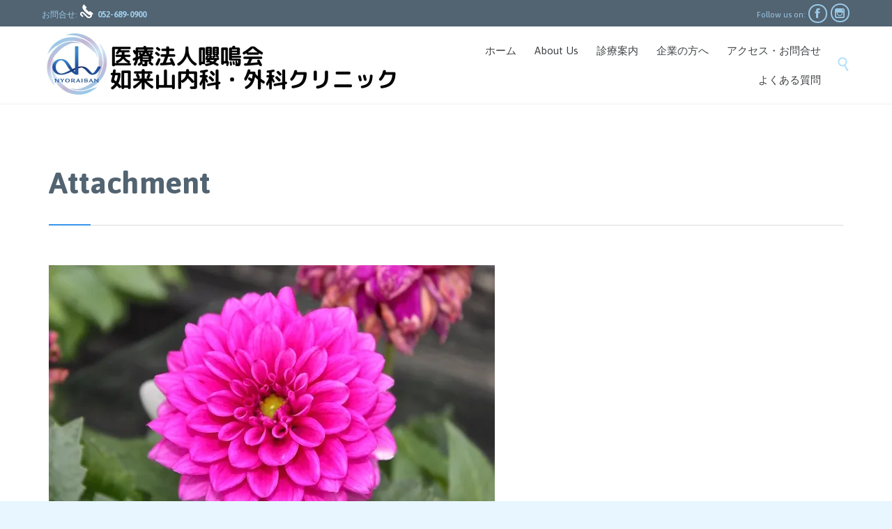

--- FILE ---
content_type: text/html; charset=UTF-8
request_url: https://nyoraisan.com/img_2965/
body_size: 16921
content:
<!DOCTYPE html><html dir="ltr" lang="ja" prefix="og: https://ogp.me/ns#" class="no-ie no-js"><head><meta charset="UTF-8" /><meta http-equiv="X-UA-Compatible" content="IE=edge" /><meta name="viewport" content="width=device-width, initial-scale=1"><link rel="pingback" href="https://nyoraisan.com/xmlrpc.php" /><link media="all" href="https://nyoraisan.com/wp-content/cache/autoptimize/css/autoptimize_d9fcdb9c0a44fb698de0787e2550c466.css" rel="stylesheet"><link media="(min-width: 601px)" href="https://nyoraisan.com/wp-content/cache/autoptimize/css/autoptimize_e5a105716d544b2bc62c386481c2f3c5.css" rel="stylesheet"><link media="(max-width: 600px)" href="https://nyoraisan.com/wp-content/cache/autoptimize/css/autoptimize_7ac593434cfd3753c3ef6317cff1fb97.css" rel="stylesheet"><title>IMG_2965 | 如来山内科外科クリニック</title><meta name="robots" content="max-image-preview:large" /><meta name="author" content="更新担当者"/><link rel="canonical" href="https://nyoraisan.com/img_2965/" /><meta name="generator" content="All in One SEO (AIOSEO) 4.9.2" /><meta property="og:locale" content="ja_JP" /><meta property="og:site_name" content="如来山内科外科クリニック | 東海市のかかりつけ医" /><meta property="og:type" content="article" /><meta property="og:title" content="IMG_2965 | 如来山内科外科クリニック" /><meta property="og:url" content="https://nyoraisan.com/img_2965/" /><meta property="article:published_time" content="2015-04-26T23:45:33+00:00" /><meta property="article:modified_time" content="2015-04-26T23:45:33+00:00" /><meta name="twitter:card" content="summary" /><meta name="twitter:title" content="IMG_2965 | 如来山内科外科クリニック" /> <script type="application/ld+json" class="aioseo-schema">{"@context":"https:\/\/schema.org","@graph":[{"@type":"BreadcrumbList","@id":"https:\/\/nyoraisan.com\/img_2965\/#breadcrumblist","itemListElement":[{"@type":"ListItem","@id":"https:\/\/nyoraisan.com#listItem","position":1,"name":"\u30db\u30fc\u30e0","item":"https:\/\/nyoraisan.com","nextItem":{"@type":"ListItem","@id":"https:\/\/nyoraisan.com\/img_2965\/#listItem","name":"IMG_2965"}},{"@type":"ListItem","@id":"https:\/\/nyoraisan.com\/img_2965\/#listItem","position":2,"name":"IMG_2965","previousItem":{"@type":"ListItem","@id":"https:\/\/nyoraisan.com#listItem","name":"\u30db\u30fc\u30e0"}}]},{"@type":"ItemPage","@id":"https:\/\/nyoraisan.com\/img_2965\/#itempage","url":"https:\/\/nyoraisan.com\/img_2965\/","name":"IMG_2965 | \u5982\u6765\u5c71\u5185\u79d1\u5916\u79d1\u30af\u30ea\u30cb\u30c3\u30af","inLanguage":"ja","isPartOf":{"@id":"https:\/\/nyoraisan.com\/#website"},"breadcrumb":{"@id":"https:\/\/nyoraisan.com\/img_2965\/#breadcrumblist"},"author":{"@id":"https:\/\/nyoraisan.com\/author\/nyoraisan4423\/#author"},"creator":{"@id":"https:\/\/nyoraisan.com\/author\/nyoraisan4423\/#author"},"datePublished":"2015-04-27T08:45:33+09:00","dateModified":"2015-04-27T08:45:33+09:00"},{"@type":"Organization","@id":"https:\/\/nyoraisan.com\/#organization","name":"\u5982\u6765\u5c71\u5185\u79d1\u5916\u79d1\u30af\u30ea\u30cb\u30c3\u30af","description":"\u6771\u6d77\u5e02\u306e\u304b\u304b\u308a\u3064\u3051\u533b","url":"https:\/\/nyoraisan.com\/"},{"@type":"Person","@id":"https:\/\/nyoraisan.com\/author\/nyoraisan4423\/#author","url":"https:\/\/nyoraisan.com\/author\/nyoraisan4423\/","name":"\u66f4\u65b0\u62c5\u5f53\u8005","image":{"@type":"ImageObject","@id":"https:\/\/nyoraisan.com\/img_2965\/#authorImage","url":"https:\/\/secure.gravatar.com\/avatar\/574fb008dea9ad170a6dc3649c17b1fa7106d75a8d592ec92f6a0c0dc3e1efbb?s=96&d=mm&r=g","width":96,"height":96,"caption":"\u66f4\u65b0\u62c5\u5f53\u8005"}},{"@type":"WebSite","@id":"https:\/\/nyoraisan.com\/#website","url":"https:\/\/nyoraisan.com\/","name":"\u5982\u6765\u5c71\u5185\u79d1\u5916\u79d1\u30af\u30ea\u30cb\u30c3\u30af","description":"\u6771\u6d77\u5e02\u306e\u304b\u304b\u308a\u3064\u3051\u533b","inLanguage":"ja","publisher":{"@id":"https:\/\/nyoraisan.com\/#organization"}}]}</script>  <script>var ajaxurl = "https://nyoraisan.com/wp-admin/admin-ajax.php";</script> <link rel='dns-prefetch' href='//webfonts.xserver.jp' /><link rel='dns-prefetch' href='//stats.wp.com' /><link rel='dns-prefetch' href='//fonts.googleapis.com' /><link rel='dns-prefetch' href='//v0.wordpress.com' /><link rel='dns-prefetch' href='//widgets.wp.com' /><link rel='dns-prefetch' href='//s0.wp.com' /><link rel='dns-prefetch' href='//0.gravatar.com' /><link rel='dns-prefetch' href='//1.gravatar.com' /><link rel='dns-prefetch' href='//2.gravatar.com' /><link rel='preconnect' href='//i0.wp.com' /><link rel="alternate" type="application/rss+xml" title="如来山内科外科クリニック &raquo; フィード" href="https://nyoraisan.com/feed/" /><link rel="alternate" type="application/rss+xml" title="如来山内科外科クリニック &raquo; コメントフィード" href="https://nyoraisan.com/comments/feed/" /><link rel="alternate" type="application/rss+xml" title="如来山内科外科クリニック &raquo; IMG_2965 のコメントのフィード" href="https://nyoraisan.com/feed/?attachment_id=995" /> <script type="text/javascript">window._wpemojiSettings = {"baseUrl":"https:\/\/s.w.org\/images\/core\/emoji\/16.0.1\/72x72\/","ext":".png","svgUrl":"https:\/\/s.w.org\/images\/core\/emoji\/16.0.1\/svg\/","svgExt":".svg","source":{"concatemoji":"https:\/\/nyoraisan.com\/wp-includes\/js\/wp-emoji-release.min.js?ver=6.8.3"}};
/*! This file is auto-generated */
!function(s,n){var o,i,e;function c(e){try{var t={supportTests:e,timestamp:(new Date).valueOf()};sessionStorage.setItem(o,JSON.stringify(t))}catch(e){}}function p(e,t,n){e.clearRect(0,0,e.canvas.width,e.canvas.height),e.fillText(t,0,0);var t=new Uint32Array(e.getImageData(0,0,e.canvas.width,e.canvas.height).data),a=(e.clearRect(0,0,e.canvas.width,e.canvas.height),e.fillText(n,0,0),new Uint32Array(e.getImageData(0,0,e.canvas.width,e.canvas.height).data));return t.every(function(e,t){return e===a[t]})}function u(e,t){e.clearRect(0,0,e.canvas.width,e.canvas.height),e.fillText(t,0,0);for(var n=e.getImageData(16,16,1,1),a=0;a<n.data.length;a++)if(0!==n.data[a])return!1;return!0}function f(e,t,n,a){switch(t){case"flag":return n(e,"\ud83c\udff3\ufe0f\u200d\u26a7\ufe0f","\ud83c\udff3\ufe0f\u200b\u26a7\ufe0f")?!1:!n(e,"\ud83c\udde8\ud83c\uddf6","\ud83c\udde8\u200b\ud83c\uddf6")&&!n(e,"\ud83c\udff4\udb40\udc67\udb40\udc62\udb40\udc65\udb40\udc6e\udb40\udc67\udb40\udc7f","\ud83c\udff4\u200b\udb40\udc67\u200b\udb40\udc62\u200b\udb40\udc65\u200b\udb40\udc6e\u200b\udb40\udc67\u200b\udb40\udc7f");case"emoji":return!a(e,"\ud83e\udedf")}return!1}function g(e,t,n,a){var r="undefined"!=typeof WorkerGlobalScope&&self instanceof WorkerGlobalScope?new OffscreenCanvas(300,150):s.createElement("canvas"),o=r.getContext("2d",{willReadFrequently:!0}),i=(o.textBaseline="top",o.font="600 32px Arial",{});return e.forEach(function(e){i[e]=t(o,e,n,a)}),i}function t(e){var t=s.createElement("script");t.src=e,t.defer=!0,s.head.appendChild(t)}"undefined"!=typeof Promise&&(o="wpEmojiSettingsSupports",i=["flag","emoji"],n.supports={everything:!0,everythingExceptFlag:!0},e=new Promise(function(e){s.addEventListener("DOMContentLoaded",e,{once:!0})}),new Promise(function(t){var n=function(){try{var e=JSON.parse(sessionStorage.getItem(o));if("object"==typeof e&&"number"==typeof e.timestamp&&(new Date).valueOf()<e.timestamp+604800&&"object"==typeof e.supportTests)return e.supportTests}catch(e){}return null}();if(!n){if("undefined"!=typeof Worker&&"undefined"!=typeof OffscreenCanvas&&"undefined"!=typeof URL&&URL.createObjectURL&&"undefined"!=typeof Blob)try{var e="postMessage("+g.toString()+"("+[JSON.stringify(i),f.toString(),p.toString(),u.toString()].join(",")+"));",a=new Blob([e],{type:"text/javascript"}),r=new Worker(URL.createObjectURL(a),{name:"wpTestEmojiSupports"});return void(r.onmessage=function(e){c(n=e.data),r.terminate(),t(n)})}catch(e){}c(n=g(i,f,p,u))}t(n)}).then(function(e){for(var t in e)n.supports[t]=e[t],n.supports.everything=n.supports.everything&&n.supports[t],"flag"!==t&&(n.supports.everythingExceptFlag=n.supports.everythingExceptFlag&&n.supports[t]);n.supports.everythingExceptFlag=n.supports.everythingExceptFlag&&!n.supports.flag,n.DOMReady=!1,n.readyCallback=function(){n.DOMReady=!0}}).then(function(){return e}).then(function(){var e;n.supports.everything||(n.readyCallback(),(e=n.source||{}).concatemoji?t(e.concatemoji):e.wpemoji&&e.twemoji&&(t(e.twemoji),t(e.wpemoji)))}))}((window,document),window._wpemojiSettings);</script> <link rel='stylesheet' id='dashicons-css' href='https://nyoraisan.com/wp-includes/css/dashicons.min.css?ver=6.8.3' type='text/css' media='all' /><link rel='stylesheet' id='wpv-gfonts-css' href='//fonts.googleapis.com/css?family=Asap%3Abold%2Cnormal%2C300&#038;subset=latin&#038;ver=6.8.3' type='text/css' media='all' /> <script type="text/javascript" src="https://nyoraisan.com/wp-includes/js/jquery/jquery.min.js?ver=3.7.1" id="jquery-core-js"></script> <script type="text/javascript" src="https://nyoraisan.com/wp-includes/js/jquery/jquery-migrate.min.js?ver=3.4.1" id="jquery-migrate-js"></script> <script type="text/javascript" src="//webfonts.xserver.jp/js/xserverv3.js?fadein=0&amp;ver=2.0.9" id="typesquare_std-js"></script> <script type="text/javascript" id="ays-pb-js-extra">var pbLocalizeObj = {"ajax":"https:\/\/nyoraisan.com\/wp-admin\/admin-ajax.php","seconds":"seconds","thisWillClose":"This will close in","icons":{"close_icon":"<svg class=\"ays_pb_material_close_icon\" xmlns=\"https:\/\/www.w3.org\/2000\/svg\" height=\"36px\" viewBox=\"0 0 24 24\" width=\"36px\" fill=\"#000000\" alt=\"Pop-up Close\"><path d=\"M0 0h24v24H0z\" fill=\"none\"\/><path d=\"M19 6.41L17.59 5 12 10.59 6.41 5 5 6.41 10.59 12 5 17.59 6.41 19 12 13.41 17.59 19 19 17.59 13.41 12z\"\/><\/svg>","close_circle_icon":"<svg class=\"ays_pb_material_close_circle_icon\" xmlns=\"https:\/\/www.w3.org\/2000\/svg\" height=\"24\" viewBox=\"0 0 24 24\" width=\"36\" alt=\"Pop-up Close\"><path d=\"M0 0h24v24H0z\" fill=\"none\"\/><path d=\"M12 2C6.47 2 2 6.47 2 12s4.47 10 10 10 10-4.47 10-10S17.53 2 12 2zm5 13.59L15.59 17 12 13.41 8.41 17 7 15.59 10.59 12 7 8.41 8.41 7 12 10.59 15.59 7 17 8.41 13.41 12 17 15.59z\"\/><\/svg>","volume_up_icon":"<svg class=\"ays_pb_fa_volume\" xmlns=\"https:\/\/www.w3.org\/2000\/svg\" height=\"24\" viewBox=\"0 0 24 24\" width=\"36\"><path d=\"M0 0h24v24H0z\" fill=\"none\"\/><path d=\"M3 9v6h4l5 5V4L7 9H3zm13.5 3c0-1.77-1.02-3.29-2.5-4.03v8.05c1.48-.73 2.5-2.25 2.5-4.02zM14 3.23v2.06c2.89.86 5 3.54 5 6.71s-2.11 5.85-5 6.71v2.06c4.01-.91 7-4.49 7-8.77s-2.99-7.86-7-8.77z\"\/><\/svg>","volume_mute_icon":"<svg xmlns=\"https:\/\/www.w3.org\/2000\/svg\" height=\"24\" viewBox=\"0 0 24 24\" width=\"24\"><path d=\"M0 0h24v24H0z\" fill=\"none\"\/><path d=\"M7 9v6h4l5 5V4l-5 5H7z\"\/><\/svg>"}};</script> <script type="text/javascript" src="https://nyoraisan.com/wp-content/plugins/ays-popup-box/public/js/ays-pb-public.js?ver=6.0.9" id="ays-pb-js"></script> <script type="text/javascript" id="to-top-js-extra">var to_top_options = {"scroll_offset":"100","icon_opacity":"50","style":"icon","icon_type":"dashicons-arrow-up-alt2","icon_color":"#ffffff","icon_bg_color":"#000000","icon_size":"32","border_radius":"5","image":"https:\/\/nyoraisan.com\/wp-content\/plugins\/to-top\/admin\/images\/default.png","image_width":"65","image_alt":"","location":"bottom-right","margin_x":"20","margin_y":"20","show_on_admin":"0","enable_autohide":"0","autohide_time":"2","enable_hide_small_device":"0","small_device_max_width":"640","reset":"0"};</script> <script async type="text/javascript" src="https://nyoraisan.com/wp-content/plugins/to-top/public/js/to-top-public.js?ver=2.5.5" id="to-top-js"></script> <script type="text/javascript" src="https://nyoraisan.com/wp-content/plugins/vamtam-love-it//includes/js/jquery.cookie.js?ver=6.8.3" id="jquery-cookie-js"></script> <script type="text/javascript" id="love-it-js-extra">var love_it_vars = {"ajaxurl":"https:\/\/nyoraisan.com\/wp-admin\/admin-ajax.php","nonce":"ce5bad6fbc","already_loved_message":"You have already loved this item.","error_message":"Sorry, there was a problem processing your request.","logged_in":""};</script> <script type="text/javascript" src="https://nyoraisan.com/wp-content/plugins/vamtam-love-it//includes/js/love-it.js?ver=6.8.3" id="love-it-js"></script> <link rel="https://api.w.org/" href="https://nyoraisan.com/wp-json/" /><link rel="alternate" title="JSON" type="application/json" href="https://nyoraisan.com/wp-json/wp/v2/media/995" /><link rel="EditURI" type="application/rsd+xml" title="RSD" href="https://nyoraisan.com/xmlrpc.php?rsd" /><meta name="generator" content="WordPress 6.8.3" /><link rel='shortlink' href='https://wp.me/a9scSw-g3' /><link rel="alternate" title="oEmbed (JSON)" type="application/json+oembed" href="https://nyoraisan.com/wp-json/oembed/1.0/embed?url=https%3A%2F%2Fnyoraisan.com%2Fimg_2965%2F" /><link rel="alternate" title="oEmbed (XML)" type="text/xml+oembed" href="https://nyoraisan.com/wp-json/oembed/1.0/embed?url=https%3A%2F%2Fnyoraisan.com%2Fimg_2965%2F&#038;format=xml" /><meta name="generator" content="Powered by Slider Revolution 6.7.38 - responsive, Mobile-Friendly Slider Plugin for WordPress with comfortable drag and drop interface." /><link rel="icon" href="https://i0.wp.com/nyoraisan.com/wp-content/uploads/2017/10/cropped-cropped-cropped-nyoraisan-1.png?fit=32%2C32&#038;ssl=1" sizes="32x32" /><link rel="icon" href="https://i0.wp.com/nyoraisan.com/wp-content/uploads/2017/10/cropped-cropped-cropped-nyoraisan-1.png?fit=192%2C192&#038;ssl=1" sizes="192x192" /><link rel="apple-touch-icon" href="https://i0.wp.com/nyoraisan.com/wp-content/uploads/2017/10/cropped-cropped-cropped-nyoraisan-1.png?fit=180%2C180&#038;ssl=1" /><meta name="msapplication-TileImage" content="https://i0.wp.com/nyoraisan.com/wp-content/uploads/2017/10/cropped-cropped-cropped-nyoraisan-1.png?fit=270%2C270&#038;ssl=1" /> <script data-jetpack-boost="ignore">function setREVStartSize(e){
			//window.requestAnimationFrame(function() {
				window.RSIW = window.RSIW===undefined ? window.innerWidth : window.RSIW;
				window.RSIH = window.RSIH===undefined ? window.innerHeight : window.RSIH;
				try {
					var pw = document.getElementById(e.c).parentNode.offsetWidth,
						newh;
					pw = pw===0 || isNaN(pw) || (e.l=="fullwidth" || e.layout=="fullwidth") ? window.RSIW : pw;
					e.tabw = e.tabw===undefined ? 0 : parseInt(e.tabw);
					e.thumbw = e.thumbw===undefined ? 0 : parseInt(e.thumbw);
					e.tabh = e.tabh===undefined ? 0 : parseInt(e.tabh);
					e.thumbh = e.thumbh===undefined ? 0 : parseInt(e.thumbh);
					e.tabhide = e.tabhide===undefined ? 0 : parseInt(e.tabhide);
					e.thumbhide = e.thumbhide===undefined ? 0 : parseInt(e.thumbhide);
					e.mh = e.mh===undefined || e.mh=="" || e.mh==="auto" ? 0 : parseInt(e.mh,0);
					if(e.layout==="fullscreen" || e.l==="fullscreen")
						newh = Math.max(e.mh,window.RSIH);
					else{
						e.gw = Array.isArray(e.gw) ? e.gw : [e.gw];
						for (var i in e.rl) if (e.gw[i]===undefined || e.gw[i]===0) e.gw[i] = e.gw[i-1];
						e.gh = e.el===undefined || e.el==="" || (Array.isArray(e.el) && e.el.length==0)? e.gh : e.el;
						e.gh = Array.isArray(e.gh) ? e.gh : [e.gh];
						for (var i in e.rl) if (e.gh[i]===undefined || e.gh[i]===0) e.gh[i] = e.gh[i-1];
											
						var nl = new Array(e.rl.length),
							ix = 0,
							sl;
						e.tabw = e.tabhide>=pw ? 0 : e.tabw;
						e.thumbw = e.thumbhide>=pw ? 0 : e.thumbw;
						e.tabh = e.tabhide>=pw ? 0 : e.tabh;
						e.thumbh = e.thumbhide>=pw ? 0 : e.thumbh;
						for (var i in e.rl) nl[i] = e.rl[i]<window.RSIW ? 0 : e.rl[i];
						sl = nl[0];
						for (var i in nl) if (sl>nl[i] && nl[i]>0) { sl = nl[i]; ix=i;}
						var m = pw>(e.gw[ix]+e.tabw+e.thumbw) ? 1 : (pw-(e.tabw+e.thumbw)) / (e.gw[ix]);
						newh =  (e.gh[ix] * m) + (e.tabh + e.thumbh);
					}
					var el = document.getElementById(e.c);
					if (el!==null && el) el.style.height = newh+"px";
					el = document.getElementById(e.c+"_wrapper");
					if (el!==null && el) {
						el.style.height = newh+"px";
						el.style.display = "block";
					}
				} catch(e){
					console.log("Failure at Presize of Slider:" + e)
				}
			//});
		  };</script> </head><body data-rsssl=1 class="attachment wp-singular attachment-template-default single single-attachment postid-995 attachmentid-995 attachment-jpeg wp-theme-health-center wp-child-theme-health-center-child layout-full full pagination-paged  wpv-not-scrolled has-page-header no-header-slider no-header-sidebars responsive-layout no-breadcrumbs no-slider-button-thumbnails sticky-header"> <span id="top"></span><div id="page" class="main-container"><div class="fixed-header-box"><header class="main-header layout-logo-menu"><div id="top-nav-wrapper"><nav class="top-nav text-social"><div class=" top-nav-inner"><div class="row"><div class="row"><div class="grid-1-2" id="top-nav-text"> お問合せ: <span class='icon shortcode theme ' style='font-size:20px !important;color:#ffffff;'>&#57382;</span>  <strong>052-689-0900</strong></div><div class="grid-1-2" id="top-nav-social"> <span>Follow us on: </span> <a href="https://www.facebook.com/nyoraisan" target="_blank"><span class='icon shortcode theme ' style=''>&#57387;</span></a> <a href="https://www.instagram.com/nyoraisan/" target="_blank"><span class='icon shortcode  ' style=''>&#58158;</span></a></div></div></div></div></nav></div><div class=""><div class="header-contents header-content-wrapper"><div class="first-row"><div class="logo-wrapper"> <a href="#" id="mp-menu-trigger" class="icon-b" data-icon="&#57801;"><span class="visuallyhidden">Open/Close Menu</span></a> <a href="https://nyoraisan.com" title="如来山内科外科クリニック" class="logo " style="min-width:512px"> <img src="https://nyoraisan.com/wp-content/uploads/2019/09/IMG_3098.jpg" alt="如来山内科外科クリニック" class="normal-logo" height="111" style="padding: -18px 0; max-height: 111px;"/> </a> <span class="logo-tagline">東海市のかかりつけ医</span><div class="mobile-logo-additions"></div></div></div><div class="second-row has-search"><div id="menus"><nav id="main-menu"> <a href="#main" title="Skip to content" class="visuallyhidden">Skip to content</a><div class="menu-menu-container"><ul id="menu-menu" class="menu"><li id="menu-item-1513" class="menu-item menu-item-type-post_type menu-item-object-page menu-item-home menu-item-has-children menu-item-1513"><a href="https://nyoraisan.com/"><span>ホーム</span></a><div class='sub-menu-wrapper'><ul class="sub-menu"><li id="menu-item-3717" class="menu-item menu-item-type-post_type menu-item-object-page menu-item-3717"><a href="https://nyoraisan.com/%e7%99%ba%e7%86%b1%e5%a4%96%e6%9d%a5%e5%b0%82%e7%94%a8%e3%83%95%e3%82%a9%e3%83%bc%e3%83%a0/"><span>発熱外来専用フォーム</span></a></li><li id="menu-item-3713" class="menu-item menu-item-type-post_type menu-item-object-page menu-item-3713"><a href="https://nyoraisan.com/enkaku/%e6%a4%9c%e6%9f%bb%e7%b5%90%e6%9e%9c%e3%81%ae%e9%80%81%e4%bf%a1%e4%be%9d%e9%a0%bc/"><span>書類送信依頼フォーム</span></a></li><li id="menu-item-5497" class="menu-item menu-item-type-post_type menu-item-object-page menu-item-5497"><a href="https://nyoraisan.com/%e5%95%8f%e8%a8%ba%e7%a5%a8/"><span>問診票</span></a></li></ul></div></li><li id="menu-item-1481" class="menu-item menu-item-type-post_type menu-item-object-page menu-item-has-children menu-item-1481"><a href="https://nyoraisan.com/home/"><span>About Us</span></a><div class='sub-menu-wrapper'><ul class="sub-menu"><li id="menu-item-1505" class="menu-item menu-item-type-post_type menu-item-object-page menu-item-1505"><a href="https://nyoraisan.com/home/staff/"><span>院長あいさつ</span></a></li><li id="menu-item-1503" class="menu-item menu-item-type-post_type menu-item-object-page menu-item-1503"><a href="https://nyoraisan.com/home/ptsrights/"><span>患者の権利章典</span></a></li><li id="menu-item-1504" class="menu-item menu-item-type-post_type menu-item-object-page menu-item-1504"><a href="https://nyoraisan.com/home/rinen/"><span>理念・方針・規範</span></a></li><li id="menu-item-1502" class="menu-item menu-item-type-post_type menu-item-object-page menu-item-1502"><a href="https://nyoraisan.com/home/requirementoffacility/"><span>施設基準・加算等</span></a></li><li id="menu-item-1482" class="menu-item menu-item-type-post_type menu-item-object-page menu-item-1482"><a href="https://nyoraisan.com/home/infectioncontrolguidelines/"><span>院内感染症対策指針</span></a></li><li id="menu-item-3449" class="menu-item menu-item-type-post_type menu-item-object-page menu-item-3449"><a href="https://nyoraisan.com/home/privacy-protection-policy/"><span>個人情報保護方針</span></a></li></ul></div></li><li id="menu-item-1483" class="menu-item menu-item-type-post_type menu-item-object-page menu-item-has-children menu-item-1483"><a href="https://nyoraisan.com/diagnoinfo/"><span>診療案内</span></a><div class='sub-menu-wrapper'><ul class="sub-menu"><li id="menu-item-5297" class="menu-item menu-item-type-post_type menu-item-object-page menu-item-5297"><a href="https://nyoraisan.com/%e5%81%a5%e5%ba%b7%e8%a8%ba%e6%96%ad/"><span>健康診断</span></a></li><li id="menu-item-5374" class="menu-item menu-item-type-post_type menu-item-object-page menu-item-5374"><a href="https://nyoraisan.com/%e3%82%aa%e3%83%b3%e3%83%a9%e3%82%a4%e3%83%b3%e8%a8%ba%e7%99%82%ef%bc%9acuron%e3%82%af%e3%83%ad%e3%83%b3/"><span>オンライン診療：curon(クロン)　登録・申し込み方法</span></a></li><li id="menu-item-1506" class="menu-item menu-item-type-post_type menu-item-object-page menu-item-has-children menu-item-1506"><a href="https://nyoraisan.com/diagnoinfo/general/"><span>総合診療</span></a><div class='sub-menu-wrapper'><ul class="sub-menu"><li id="menu-item-1510" class="menu-item menu-item-type-post_type menu-item-object-page menu-item-1510"><a href="https://nyoraisan.com/diagnoinfo/general/surg/"><span>外科・整形外科</span></a></li><li id="menu-item-1511" class="menu-item menu-item-type-post_type menu-item-object-page menu-item-has-children menu-item-1511"><a href="https://nyoraisan.com/diagnoinfo/general/internal/"><span>内科</span></a><div class='sub-menu-wrapper'><ul class="sub-menu"><li id="menu-item-3803" class="menu-item menu-item-type-post_type menu-item-object-page menu-item-3803"><a href="https://nyoraisan.com/diagnoinfo/general/internal/cpap%e7%99%82%e6%b3%95/"><span>CPAP療法</span></a></li></ul></div></li><li id="menu-item-1507" class="menu-item menu-item-type-post_type menu-item-object-page menu-item-1507"><a href="https://nyoraisan.com/diagnoinfo/general/dermat/"><span>皮膚科</span></a></li><li id="menu-item-2943" class="menu-item menu-item-type-post_type menu-item-object-page menu-item-2943"><a href="https://nyoraisan.com/diagnoinfo/general/%e3%81%9d%e3%81%ae%e4%bb%96%e3%81%ae%e7%97%85%e6%b0%97/"><span>その他</span></a></li></ul></div></li><li id="menu-item-1512" class="menu-item menu-item-type-post_type menu-item-object-page menu-item-has-children menu-item-1512"><a href="https://nyoraisan.com/diagnoinfo/zaitaku/"><span>在宅診療</span></a><div class='sub-menu-wrapper'><ul class="sub-menu"><li id="menu-item-3257" class="menu-item menu-item-type-post_type menu-item-object-page menu-item-3257"><a href="https://nyoraisan.com/diagnoinfo/zaitaku/zaitakupolicy/"><span>基本方針・６つの想い</span></a></li><li id="menu-item-3253" class="menu-item menu-item-type-post_type menu-item-object-page menu-item-3253"><a href="https://nyoraisan.com/diagnoinfo/zaitaku/soudan/"><span>受診までの流れ</span></a></li><li id="menu-item-3254" class="menu-item menu-item-type-post_type menu-item-object-page menu-item-3254"><a href="https://nyoraisan.com/diagnoinfo/zaitaku/zaitakushochi/"><span>診療内容</span></a></li><li id="menu-item-3252" class="menu-item menu-item-type-post_type menu-item-object-page menu-item-3252"><a href="https://nyoraisan.com/diagnoinfo/zaitaku/materials/"><span>参考資料</span></a></li></ul></div></li><li id="menu-item-1487" class="menu-item menu-item-type-post_type menu-item-object-page menu-item-has-children menu-item-1487"><a href="https://nyoraisan.com/diagnoinfo/prvtdiagno/"><span>自費診療</span></a><div class='sub-menu-wrapper'><ul class="sub-menu"><li id="menu-item-3330" class="menu-item menu-item-type-post_type menu-item-object-page menu-item-3330"><a href="https://nyoraisan.com/diagnoinfo/prvtdiagno/%e3%81%be%e3%81%a4%e3%81%92%e8%82%b2%e6%af%9b%e6%b2%bb%e7%99%82/"><span>まつげ育毛治療</span></a></li><li id="menu-item-3327" class="menu-item menu-item-type-post_type menu-item-object-page menu-item-3327"><a href="https://nyoraisan.com/diagnoinfo/prvtdiagno/%e5%a4%9a%e6%b1%97%e7%97%87%e6%b2%bb%e7%99%82/"><span>多汗症治療</span></a></li><li id="menu-item-3329" class="menu-item menu-item-type-post_type menu-item-object-page menu-item-3329"><a href="https://nyoraisan.com/diagnoinfo/prvtdiagno/aga/"><span>AGA治療</span></a></li><li id="menu-item-3328" class="menu-item menu-item-type-post_type menu-item-object-page menu-item-3328"><a href="https://nyoraisan.com/diagnoinfo/prvtdiagno/ed%e6%b2%bb%e7%99%82/"><span>ED治療</span></a></li></ul></div></li><li id="menu-item-1501" class="menu-item menu-item-type-post_type menu-item-object-page menu-item-has-children menu-item-1501"><a href="https://nyoraisan.com/%e6%9d%b1%e6%b5%b7%e5%b8%82%e5%a7%94%e8%a8%97%e4%ba%8b%e6%a5%ad/vac/"><span>予防接種</span></a><div class='sub-menu-wrapper'><ul class="sub-menu"><li id="menu-item-4877" class="menu-item menu-item-type-post_type menu-item-object-page menu-item-4877"><a href="https://nyoraisan.com/%e4%ba%88%e9%98%b2%e6%8e%a5%e7%a8%ae-q-a/"><span>予防接種  Q &#038; A</span></a></li><li id="menu-item-3701" class="menu-item menu-item-type-post_type menu-item-object-page menu-item-3701"><a href="https://nyoraisan.com/diagnoinfo/influenza/"><span>インフルエンザワクチンについて</span></a></li><li id="menu-item-3405" class="menu-item menu-item-type-post_type menu-item-object-page menu-item-3405"><a href="https://nyoraisan.com/%e6%9d%b1%e6%b5%b7%e5%b8%82%e5%a7%94%e8%a8%97%e4%ba%8b%e6%a5%ad/vac/vacsforchildren/"><span>小児の予防接種</span></a></li><li id="menu-item-3404" class="menu-item menu-item-type-post_type menu-item-object-page menu-item-3404"><a href="https://nyoraisan.com/%e6%9d%b1%e6%b5%b7%e5%b8%82%e5%a7%94%e8%a8%97%e4%ba%8b%e6%a5%ad/vac/vacs2/"><span>大人の予防接種</span></a></li></ul></div></li><li id="menu-item-2805" class="menu-item menu-item-type-post_type menu-item-object-page menu-item-has-children menu-item-2805"><a href="https://nyoraisan.com/%e6%9d%b1%e6%b5%b7%e5%b8%82%e5%a7%94%e8%a8%97%e4%ba%8b%e6%a5%ad/"><span>東海市委託事業</span></a><div class='sub-menu-wrapper'><ul class="sub-menu"><li id="menu-item-1499" class="menu-item menu-item-type-post_type menu-item-object-page menu-item-1499"><a href="https://nyoraisan.com/%e6%9d%b1%e6%b5%b7%e5%b8%82%e5%a7%94%e8%a8%97%e4%ba%8b%e6%a5%ad/kenshin/"><span>特定健診・がん検診</span></a></li><li id="menu-item-1500" class="menu-item menu-item-type-post_type menu-item-object-page menu-item-1500"><a href="https://nyoraisan.com/%e6%9d%b1%e6%b5%b7%e5%b8%82%e5%a7%94%e8%a8%97%e4%ba%8b%e6%a5%ad/3yrs/"><span>三歳児健診</span></a></li></ul></div></li><li id="menu-item-1508" class="menu-item menu-item-type-post_type menu-item-object-page menu-item-1508"><a href="https://nyoraisan.com/diagnoinfo/algy/"><span>花粉・アレルギー外来</span></a></li><li id="menu-item-1509" class="menu-item menu-item-type-post_type menu-item-object-page menu-item-1509"><a href="https://nyoraisan.com/diagnoinfo/nonsmoking/"><span>禁煙外来</span></a></li><li id="menu-item-1498" class="menu-item menu-item-type-post_type menu-item-object-page menu-item-has-children menu-item-1498"><a href="https://nyoraisan.com/diagnoinfo/inspect/"><span>検査</span></a><div class='sub-menu-wrapper'><ul class="sub-menu"><li id="menu-item-1488" class="menu-item menu-item-type-post_type menu-item-object-page menu-item-1488"><a href="https://nyoraisan.com/diagnoinfo/inspect/gene/"><span>がん遺伝子検査</span></a></li><li id="menu-item-1489" class="menu-item menu-item-type-post_type menu-item-object-page menu-item-1489"><a href="https://nyoraisan.com/diagnoinfo/inspect/aics/"><span>がんリスク検査</span></a></li><li id="menu-item-4785" class="menu-item menu-item-type-post_type menu-item-object-page menu-item-4785"><a href="https://nyoraisan.com/diagnoinfo/inspect/entericflora/"><span>腸内フローラ検査</span></a></li><li id="menu-item-3360" class="menu-item menu-item-type-custom menu-item-object-custom menu-item-3360"><a href="http://lox-index.com/about_lox-index/"><span>Lox-Index</span></a></li><li id="menu-item-3488" class="menu-item menu-item-type-post_type menu-item-object-page menu-item-3488"><a href="https://nyoraisan.com/enkaku/%e6%a4%9c%e6%9f%bb%e7%b5%90%e6%9e%9c%e3%81%ae%e9%80%81%e4%bf%a1%e4%be%9d%e9%a0%bc/"><span>書類送信依頼フォーム</span></a></li></ul></div></li></ul></div></li><li id="menu-item-1486" class="menu-item menu-item-type-post_type menu-item-object-page menu-item-has-children menu-item-1486"><a href="https://nyoraisan.com/business/"><span>企業の方へ</span></a><div class='sub-menu-wrapper'><ul class="sub-menu"><li id="menu-item-1493" class="menu-item menu-item-type-post_type menu-item-object-page menu-item-1493"><a href="https://nyoraisan.com/business/industry/"><span>産業医契約</span></a></li><li id="menu-item-2874" class="menu-item menu-item-type-post_type menu-item-object-page menu-item-2874"><a href="https://nyoraisan.com/business/kenshinforbusiness/"><span>企業健診</span></a></li><li id="menu-item-1492" class="menu-item menu-item-type-post_type menu-item-object-page menu-item-1492"><a href="https://nyoraisan.com/business/vacvisit/"><span>集団予防接種</span></a></li></ul></div></li><li id="menu-item-1515" class="menu-item menu-item-type-post_type menu-item-object-page menu-item-1515"><a href="https://nyoraisan.com/access/"><span>アクセス・お問合せ</span></a></li><li id="menu-item-5423" class="menu-item menu-item-type-post_type menu-item-object-page menu-item-5423"><a href="https://nyoraisan.com/%e3%82%88%e3%81%8f%e3%81%82%e3%82%8b%e8%b3%aa%e5%95%8f/"><span>よくある質問</span></a></li></ul></div></nav></div></div><div class="search-wrapper"> <button class="header-search icon wpv-overlay-search-trigger">&#57645;</button></div></div></div></header></div><div class="shadow-bottom"></div><div class="boxed-layout"><div class="pane-wrapper clearfix"><div id="main-content"><div id="sub-header" class="layout-full has-background"><div class="meta-header" style=""><div class="limit-wrapper"><div class="meta-header-inside"><header class="page-header "><div class="page-header-content"><div class="page-title-outer" style=""><h1 class="title" itemprop="headline">Attachment</h1></div></div></header></div></div></div></div><div id="main" role="main" class="wpv-main layout-full"><div class="limit-wrapper"><div class="row page-wrapper"><article id="post-995" class="full post-995 attachment type-attachment status-inherit"><div class="page-content"><div class="entry-attachment"><p class="attachment"><a href="https://nyoraisan.com/img_2967/" title="IMG_2965" rel="attachment" class="thumbnail"><img width="640" height="426" src="https://i0.wp.com/nyoraisan.com/wp-content/uploads/2015/04/IMG_2965-1.jpg?fit=640%2C426&amp;ssl=1" class="attachment-900x9999 size-900x9999" alt="" decoding="async" fetchpriority="high" srcset="https://i0.wp.com/nyoraisan.com/wp-content/uploads/2015/04/IMG_2965-1.jpg?w=640&amp;ssl=1 640w, https://i0.wp.com/nyoraisan.com/wp-content/uploads/2015/04/IMG_2965-1.jpg?resize=300%2C200&amp;ssl=1 300w" sizes="(max-width: 640px) 100vw, 640px" data-attachment-id="995" data-permalink="https://nyoraisan.com/img_2965/" data-orig-file="https://i0.wp.com/nyoraisan.com/wp-content/uploads/2015/04/IMG_2965-1.jpg?fit=640%2C426&amp;ssl=1" data-orig-size="640,426" data-comments-opened="1" data-image-meta="{&quot;aperture&quot;:&quot;5.6&quot;,&quot;credit&quot;:&quot;&quot;,&quot;camera&quot;:&quot;Canon EOS Kiss X2&quot;,&quot;caption&quot;:&quot;&quot;,&quot;created_timestamp&quot;:&quot;1425479418&quot;,&quot;copyright&quot;:&quot;&quot;,&quot;focal_length&quot;:&quot;55&quot;,&quot;iso&quot;:&quot;400&quot;,&quot;shutter_speed&quot;:&quot;0.016666666666667&quot;,&quot;title&quot;:&quot;&quot;,&quot;orientation&quot;:&quot;1&quot;}" data-image-title="IMG_2965" data-image-description="" data-image-caption="" data-medium-file="https://i0.wp.com/nyoraisan.com/wp-content/uploads/2015/04/IMG_2965-1.jpg?fit=300%2C200&amp;ssl=1" data-large-file="https://i0.wp.com/nyoraisan.com/wp-content/uploads/2015/04/IMG_2965-1.jpg?fit=640%2C426&amp;ssl=1" /></a></p><div id="nav-below" class="navigation"><div class="nav-previous"><a href='https://nyoraisan.com/img_2960/'>IMG_2960</a></div><div class="nav-next"><a href='https://nyoraisan.com/img_2967/'>IMG_2967</a></div></div></div><div class="entry-caption"> Original size is <a href="https://nyoraisan.com/wp-content/uploads/2015/04/IMG_2965-1.jpg" title="Link to full-size image">640 &times; 426</a> pixels</div></div></article></div></div></div></div><footer class="main-footer"><div class="footer-sidebars-wrapper"></div></footer><div class="copyrights"><div class=""><div class="row"><div class="row "><div class="wpv-grid grid-1-3  wpv-first-level first unextended" style="padding-top:0px;padding-bottom:0px" id="wpv-column-436ca5125e1b7cf56f180543362d7e2d" ><p style="color: #ffffff;">© 2021 - <a href="">如来山内科・外科クリニック</a> by <a href="" target="_blank" rel="noopener">医療法人嚶鳴会</a></div><div class="wpv-grid grid-1-3  wpv-first-level unextended" style="padding-top:0px;padding-bottom:0px" id="wpv-column-e88f8a2bfbdbe9601b58a1196f8f0ef4" ><h5 style="color: #ffffff; text-align: center;"><a class="wpv-scroll-to-top wpv-simple-button-border" href="#">↑</a></h5></div><div class="wpv-grid grid-1-3  wpv-first-level unextended" style="padding-top:0px;padding-bottom:0px" id="wpv-column-a615f8160632ffe541707dc875e3ceed" ><p style="color: #ffffff; text-align: right;">お問合せ先     <span class='icon shortcode theme ' style='font-size:14px !important;color:#B5E0FC;'>&#57382;</span>    <strong>052-689-0900</strong></div></div></div></div></div></div></div></div><div id="wpv-overlay-search"><form action="https://nyoraisan.com/" class="searchform" method="get" role="search" novalidate=""> <label for="overlay-search-field" class="visuallyhidden">Search for:</label> <input id="overlay-search-field" type="text" required="required" placeholder="Search..." name="s" value="" /> <button type="submit" class="icon theme">&#58889;</button></form></div> <script>window.RS_MODULES = window.RS_MODULES || {};
			window.RS_MODULES.modules = window.RS_MODULES.modules || {};
			window.RS_MODULES.waiting = window.RS_MODULES.waiting || [];
			window.RS_MODULES.defered = true;
			window.RS_MODULES.moduleWaiting = window.RS_MODULES.moduleWaiting || {};
			window.RS_MODULES.type = 'compiled';</script> <script type="speculationrules">{"prefetch":[{"source":"document","where":{"and":[{"href_matches":"\/*"},{"not":{"href_matches":["\/wp-*.php","\/wp-admin\/*","\/wp-content\/uploads\/*","\/wp-content\/*","\/wp-content\/plugins\/*","\/wp-content\/themes\/health-center-child\/*","\/wp-content\/themes\/health-center\/*","\/*\\?(.+)"]}},{"not":{"selector_matches":"a[rel~=\"nofollow\"]"}},{"not":{"selector_matches":".no-prefetch, .no-prefetch a"}}]},"eagerness":"conservative"}]}</script> <span aria-hidden="true" id="to_top_scrollup" class="dashicons dashicons-arrow-up-alt2"><span class="screen-reader-text">上にスクロール</span></span><script id='wpvpm-menu-item' type='text/html'><li>
	<% if(children.length > 0) { %>
		<a href="#" class="has-children <%= _.escape(classes.join(' ')) %>" title="<%= _.escape(attr_title) %>"><%= title %></a>
		<div class="mp-level">
			<div class="mp-level-header">
				<h2><%= title %></h2>
				<a class="mp-back" href="#"><%= WpvPushMenu.back %></a>
			</div>
			<ul>
				<% if(! (/^\s*$/.test(url)) ) { %>
					<li><a href="<%= _.escape(url) %>" class="<%= _.escape(classes.join(' ')) %>" title="<%= _.escape(attr_title) %>"><%= title %></a></li>
				<% } %>
				<%= content %>
			</ul>
		</div>
	<% } else { %>
		<a href="<%= _.escape(url) %>" class="<%= _.escape(classes.join(' ')) %>" title="<%= _.escape(attr_title) %>"><%= title %></a>
	<% } %>
</li></script><script id='wpvpm-menu-root' type='text/html'><nav id="mp-menu" class="mp-menu">
	<ul>
		<%= content %>
	</ul>
</nav></script> <script type="text/javascript">var sbiajaxurl = "https://nyoraisan.com/wp-admin/admin-ajax.php";</script> <script type="module"  src="https://nyoraisan.com/wp-content/plugins/all-in-one-seo-pack/dist/Lite/assets/table-of-contents.95d0dfce.js?ver=4.9.2" id="aioseo/js/src/vue/standalone/blocks/table-of-contents/frontend.js-js"></script> <script type="text/javascript" data-jetpack-boost="ignore" src="//nyoraisan.com/wp-content/plugins/revslider/sr6/assets/js/rbtools.min.js?ver=6.7.38" defer async id="tp-tools-js"></script> <script type="text/javascript" data-jetpack-boost="ignore" src="//nyoraisan.com/wp-content/plugins/revslider/sr6/assets/js/rs6.min.js?ver=6.7.38" defer async id="revmin-js"></script> <script type="text/javascript" src="https://nyoraisan.com/wp-includes/js/underscore.min.js?ver=1.13.7" id="underscore-js"></script> <script type="text/javascript" src="https://nyoraisan.com/wp-includes/js/backbone.min.js?ver=1.6.0" id="backbone-js"></script> <script type="text/javascript" id="vamtam-push-menu-js-extra">var WpvPushMenu = {"items":{"title":"Menu","description":"","type":"root","children":[{"title":"\u30db\u30fc\u30e0","description":"","type":"item","children":[{"url":"https:\/\/nyoraisan.com\/","title":"\u30db\u30fc\u30e0","attr_title":"","description":"","classes":["","menu-item","menu-item-type-post_type","menu-item-object-page","menu-item-home"],"type":"item","children":[]},{"url":"https:\/\/nyoraisan.com\/%e7%99%ba%e7%86%b1%e5%a4%96%e6%9d%a5%e5%b0%82%e7%94%a8%e3%83%95%e3%82%a9%e3%83%bc%e3%83%a0\/","title":"\u767a\u71b1\u5916\u6765\u5c02\u7528\u30d5\u30a9\u30fc\u30e0","attr_title":"","description":"","classes":["","menu-item","menu-item-type-post_type","menu-item-object-page"],"type":"item","children":[]},{"url":"https:\/\/nyoraisan.com\/enkaku\/%e6%a4%9c%e6%9f%bb%e7%b5%90%e6%9e%9c%e3%81%ae%e9%80%81%e4%bf%a1%e4%be%9d%e9%a0%bc\/","title":"\u66f8\u985e\u9001\u4fe1\u4f9d\u983c\u30d5\u30a9\u30fc\u30e0","attr_title":"","description":"","classes":["","menu-item","menu-item-type-post_type","menu-item-object-page"],"type":"item","children":[]},{"url":"https:\/\/nyoraisan.com\/%e5%95%8f%e8%a8%ba%e7%a5%a8\/","title":"\u554f\u8a3a\u7968","attr_title":"","description":"","classes":["","menu-item","menu-item-type-post_type","menu-item-object-page"],"type":"item","children":[]}]},{"title":"About Us","description":"","type":"item","children":[{"url":"https:\/\/nyoraisan.com\/home\/","title":"About Us","attr_title":"","description":"","classes":["","menu-item","menu-item-type-post_type","menu-item-object-page"],"type":"item","children":[]},{"url":"https:\/\/nyoraisan.com\/home\/staff\/","title":"\u9662\u9577\u3042\u3044\u3055\u3064","attr_title":"","description":"","classes":["","menu-item","menu-item-type-post_type","menu-item-object-page"],"type":"item","children":[]},{"url":"https:\/\/nyoraisan.com\/home\/ptsrights\/","title":"\u60a3\u8005\u306e\u6a29\u5229\u7ae0\u5178","attr_title":"","description":"","classes":["","menu-item","menu-item-type-post_type","menu-item-object-page"],"type":"item","children":[]},{"url":"https:\/\/nyoraisan.com\/home\/rinen\/","title":"\u7406\u5ff5\u30fb\u65b9\u91dd\u30fb\u898f\u7bc4","attr_title":"","description":"","classes":["","menu-item","menu-item-type-post_type","menu-item-object-page"],"type":"item","children":[]},{"url":"https:\/\/nyoraisan.com\/home\/requirementoffacility\/","title":"\u65bd\u8a2d\u57fa\u6e96\u30fb\u52a0\u7b97\u7b49","attr_title":"","description":"","classes":["","menu-item","menu-item-type-post_type","menu-item-object-page"],"type":"item","children":[]},{"url":"https:\/\/nyoraisan.com\/home\/infectioncontrolguidelines\/","title":"\u9662\u5185\u611f\u67d3\u75c7\u5bfe\u7b56\u6307\u91dd","attr_title":"","description":"","classes":["","menu-item","menu-item-type-post_type","menu-item-object-page"],"type":"item","children":[]},{"url":"https:\/\/nyoraisan.com\/home\/privacy-protection-policy\/","title":"\u500b\u4eba\u60c5\u5831\u4fdd\u8b77\u65b9\u91dd","attr_title":"","description":"","classes":["","menu-item","menu-item-type-post_type","menu-item-object-page"],"type":"item","children":[]}]},{"title":"\u8a3a\u7642\u6848\u5185","description":"","type":"item","children":[{"url":"https:\/\/nyoraisan.com\/diagnoinfo\/","title":"\u8a3a\u7642\u6848\u5185","attr_title":"","description":"","classes":["","menu-item","menu-item-type-post_type","menu-item-object-page"],"type":"item","children":[]},{"url":"https:\/\/nyoraisan.com\/%e5%81%a5%e5%ba%b7%e8%a8%ba%e6%96%ad\/","title":"\u5065\u5eb7\u8a3a\u65ad","attr_title":"","description":"","classes":["","menu-item","menu-item-type-post_type","menu-item-object-page"],"type":"item","children":[]},{"url":"https:\/\/nyoraisan.com\/%e3%82%aa%e3%83%b3%e3%83%a9%e3%82%a4%e3%83%b3%e8%a8%ba%e7%99%82%ef%bc%9acuron%e3%82%af%e3%83%ad%e3%83%b3\/","title":"\u30aa\u30f3\u30e9\u30a4\u30f3\u8a3a\u7642\uff1acuron(\u30af\u30ed\u30f3)\u3000\u767b\u9332\u30fb\u7533\u3057\u8fbc\u307f\u65b9\u6cd5","attr_title":"","description":"","classes":["","menu-item","menu-item-type-post_type","menu-item-object-page"],"type":"item","children":[]},{"title":"\u7dcf\u5408\u8a3a\u7642","description":"","type":"item","children":[{"url":"https:\/\/nyoraisan.com\/diagnoinfo\/general\/","title":"\u7dcf\u5408\u8a3a\u7642","attr_title":"","description":"","classes":["","menu-item","menu-item-type-post_type","menu-item-object-page"],"type":"item","children":[]},{"url":"https:\/\/nyoraisan.com\/diagnoinfo\/general\/surg\/","title":"\u5916\u79d1\u30fb\u6574\u5f62\u5916\u79d1","attr_title":"","description":"","classes":["","menu-item","menu-item-type-post_type","menu-item-object-page"],"type":"item","children":[]},{"title":"\u5185\u79d1","description":"","type":"item","children":[{"url":"https:\/\/nyoraisan.com\/diagnoinfo\/general\/internal\/","title":"\u5185\u79d1","attr_title":"","description":"","classes":["","menu-item","menu-item-type-post_type","menu-item-object-page"],"type":"item","children":[]},{"url":"https:\/\/nyoraisan.com\/diagnoinfo\/general\/internal\/cpap%e7%99%82%e6%b3%95\/","title":"CPAP\u7642\u6cd5","attr_title":"","description":"","classes":["","menu-item","menu-item-type-post_type","menu-item-object-page"],"type":"item","children":[]}]},{"url":"https:\/\/nyoraisan.com\/diagnoinfo\/general\/dermat\/","title":"\u76ae\u819a\u79d1","attr_title":"","description":"","classes":["","menu-item","menu-item-type-post_type","menu-item-object-page"],"type":"item","children":[]},{"url":"https:\/\/nyoraisan.com\/diagnoinfo\/general\/%e3%81%9d%e3%81%ae%e4%bb%96%e3%81%ae%e7%97%85%e6%b0%97\/","title":"\u305d\u306e\u4ed6","attr_title":"","description":"","classes":["","menu-item","menu-item-type-post_type","menu-item-object-page"],"type":"item","children":[]}]},{"title":"\u5728\u5b85\u8a3a\u7642","description":"","type":"item","children":[{"url":"https:\/\/nyoraisan.com\/diagnoinfo\/zaitaku\/","title":"\u5728\u5b85\u8a3a\u7642","attr_title":"","description":"","classes":["","menu-item","menu-item-type-post_type","menu-item-object-page"],"type":"item","children":[]},{"url":"https:\/\/nyoraisan.com\/diagnoinfo\/zaitaku\/zaitakupolicy\/","title":"\u57fa\u672c\u65b9\u91dd\u30fb\uff16\u3064\u306e\u60f3\u3044","attr_title":"","description":"","classes":["","menu-item","menu-item-type-post_type","menu-item-object-page"],"type":"item","children":[]},{"url":"https:\/\/nyoraisan.com\/diagnoinfo\/zaitaku\/soudan\/","title":"\u53d7\u8a3a\u307e\u3067\u306e\u6d41\u308c","attr_title":"","description":"","classes":["","menu-item","menu-item-type-post_type","menu-item-object-page"],"type":"item","children":[]},{"url":"https:\/\/nyoraisan.com\/diagnoinfo\/zaitaku\/zaitakushochi\/","title":"\u8a3a\u7642\u5185\u5bb9","attr_title":"","description":"","classes":["","menu-item","menu-item-type-post_type","menu-item-object-page"],"type":"item","children":[]},{"url":"https:\/\/nyoraisan.com\/diagnoinfo\/zaitaku\/materials\/","title":"\u53c2\u8003\u8cc7\u6599","attr_title":"","description":"","classes":["","menu-item","menu-item-type-post_type","menu-item-object-page"],"type":"item","children":[]}]},{"title":"\u81ea\u8cbb\u8a3a\u7642","description":"","type":"item","children":[{"url":"https:\/\/nyoraisan.com\/diagnoinfo\/prvtdiagno\/","title":"\u81ea\u8cbb\u8a3a\u7642","attr_title":"","description":"","classes":["","menu-item","menu-item-type-post_type","menu-item-object-page"],"type":"item","children":[]},{"url":"https:\/\/nyoraisan.com\/diagnoinfo\/prvtdiagno\/%e3%81%be%e3%81%a4%e3%81%92%e8%82%b2%e6%af%9b%e6%b2%bb%e7%99%82\/","title":"\u307e\u3064\u3052\u80b2\u6bdb\u6cbb\u7642","attr_title":"","description":"","classes":["","menu-item","menu-item-type-post_type","menu-item-object-page"],"type":"item","children":[]},{"url":"https:\/\/nyoraisan.com\/diagnoinfo\/prvtdiagno\/%e5%a4%9a%e6%b1%97%e7%97%87%e6%b2%bb%e7%99%82\/","title":"\u591a\u6c57\u75c7\u6cbb\u7642","attr_title":"","description":"","classes":["","menu-item","menu-item-type-post_type","menu-item-object-page"],"type":"item","children":[]},{"url":"https:\/\/nyoraisan.com\/diagnoinfo\/prvtdiagno\/aga\/","title":"AGA\u6cbb\u7642","attr_title":"","description":"","classes":["","menu-item","menu-item-type-post_type","menu-item-object-page"],"type":"item","children":[]},{"url":"https:\/\/nyoraisan.com\/diagnoinfo\/prvtdiagno\/ed%e6%b2%bb%e7%99%82\/","title":"ED\u6cbb\u7642","attr_title":"","description":"","classes":["","menu-item","menu-item-type-post_type","menu-item-object-page"],"type":"item","children":[]}]},{"title":"\u4e88\u9632\u63a5\u7a2e","description":"","type":"item","children":[{"url":"https:\/\/nyoraisan.com\/%e6%9d%b1%e6%b5%b7%e5%b8%82%e5%a7%94%e8%a8%97%e4%ba%8b%e6%a5%ad\/vac\/","title":"\u4e88\u9632\u63a5\u7a2e","attr_title":"","description":"","classes":["","menu-item","menu-item-type-post_type","menu-item-object-page"],"type":"item","children":[]},{"url":"https:\/\/nyoraisan.com\/%e4%ba%88%e9%98%b2%e6%8e%a5%e7%a8%ae-q-a\/","title":"\u4e88\u9632\u63a5\u7a2e  Q &#038; A","attr_title":"","description":"","classes":["","menu-item","menu-item-type-post_type","menu-item-object-page"],"type":"item","children":[]},{"url":"https:\/\/nyoraisan.com\/diagnoinfo\/influenza\/","title":"\u30a4\u30f3\u30d5\u30eb\u30a8\u30f3\u30b6\u30ef\u30af\u30c1\u30f3\u306b\u3064\u3044\u3066","attr_title":"","description":"","classes":["","menu-item","menu-item-type-post_type","menu-item-object-page"],"type":"item","children":[]},{"url":"https:\/\/nyoraisan.com\/%e6%9d%b1%e6%b5%b7%e5%b8%82%e5%a7%94%e8%a8%97%e4%ba%8b%e6%a5%ad\/vac\/vacsforchildren\/","title":"\u5c0f\u5150\u306e\u4e88\u9632\u63a5\u7a2e","attr_title":"","description":"","classes":["","menu-item","menu-item-type-post_type","menu-item-object-page"],"type":"item","children":[]},{"url":"https:\/\/nyoraisan.com\/%e6%9d%b1%e6%b5%b7%e5%b8%82%e5%a7%94%e8%a8%97%e4%ba%8b%e6%a5%ad\/vac\/vacs2\/","title":"\u5927\u4eba\u306e\u4e88\u9632\u63a5\u7a2e","attr_title":"","description":"","classes":["","menu-item","menu-item-type-post_type","menu-item-object-page"],"type":"item","children":[]}]},{"title":"\u6771\u6d77\u5e02\u59d4\u8a17\u4e8b\u696d","description":"","type":"item","children":[{"url":"https:\/\/nyoraisan.com\/%e6%9d%b1%e6%b5%b7%e5%b8%82%e5%a7%94%e8%a8%97%e4%ba%8b%e6%a5%ad\/","title":"\u6771\u6d77\u5e02\u59d4\u8a17\u4e8b\u696d","attr_title":"","description":"","classes":["","menu-item","menu-item-type-post_type","menu-item-object-page"],"type":"item","children":[]},{"url":"https:\/\/nyoraisan.com\/%e6%9d%b1%e6%b5%b7%e5%b8%82%e5%a7%94%e8%a8%97%e4%ba%8b%e6%a5%ad\/kenshin\/","title":"\u7279\u5b9a\u5065\u8a3a\u30fb\u304c\u3093\u691c\u8a3a","attr_title":"","description":"","classes":["","menu-item","menu-item-type-post_type","menu-item-object-page"],"type":"item","children":[]},{"url":"https:\/\/nyoraisan.com\/%e6%9d%b1%e6%b5%b7%e5%b8%82%e5%a7%94%e8%a8%97%e4%ba%8b%e6%a5%ad\/3yrs\/","title":"\u4e09\u6b73\u5150\u5065\u8a3a","attr_title":"","description":"","classes":["","menu-item","menu-item-type-post_type","menu-item-object-page"],"type":"item","children":[]}]},{"url":"https:\/\/nyoraisan.com\/diagnoinfo\/algy\/","title":"\u82b1\u7c89\u30fb\u30a2\u30ec\u30eb\u30ae\u30fc\u5916\u6765","attr_title":"","description":"","classes":["","menu-item","menu-item-type-post_type","menu-item-object-page"],"type":"item","children":[]},{"url":"https:\/\/nyoraisan.com\/diagnoinfo\/nonsmoking\/","title":"\u7981\u7159\u5916\u6765","attr_title":"","description":"","classes":["","menu-item","menu-item-type-post_type","menu-item-object-page"],"type":"item","children":[]},{"title":"\u691c\u67fb","description":"","type":"item","children":[{"url":"https:\/\/nyoraisan.com\/diagnoinfo\/inspect\/","title":"\u691c\u67fb","attr_title":"","description":"","classes":["","menu-item","menu-item-type-post_type","menu-item-object-page"],"type":"item","children":[]},{"url":"https:\/\/nyoraisan.com\/diagnoinfo\/inspect\/gene\/","title":"\u304c\u3093\u907a\u4f1d\u5b50\u691c\u67fb","attr_title":"","description":"","classes":["","menu-item","menu-item-type-post_type","menu-item-object-page"],"type":"item","children":[]},{"url":"https:\/\/nyoraisan.com\/diagnoinfo\/inspect\/aics\/","title":"\u304c\u3093\u30ea\u30b9\u30af\u691c\u67fb","attr_title":"","description":"","classes":["","menu-item","menu-item-type-post_type","menu-item-object-page"],"type":"item","children":[]},{"url":"https:\/\/nyoraisan.com\/diagnoinfo\/inspect\/entericflora\/","title":"\u8178\u5185\u30d5\u30ed\u30fc\u30e9\u691c\u67fb","attr_title":"","description":"","classes":["","menu-item","menu-item-type-post_type","menu-item-object-page"],"type":"item","children":[]},{"url":"http:\/\/lox-index.com\/about_lox-index\/","title":"Lox-Index","attr_title":"","description":"","classes":["","menu-item","menu-item-type-custom","menu-item-object-custom"],"type":"item","children":[]},{"url":"https:\/\/nyoraisan.com\/enkaku\/%e6%a4%9c%e6%9f%bb%e7%b5%90%e6%9e%9c%e3%81%ae%e9%80%81%e4%bf%a1%e4%be%9d%e9%a0%bc\/","title":"\u66f8\u985e\u9001\u4fe1\u4f9d\u983c\u30d5\u30a9\u30fc\u30e0","attr_title":"","description":"","classes":["","menu-item","menu-item-type-post_type","menu-item-object-page"],"type":"item","children":[]}]}]},{"title":"\u4f01\u696d\u306e\u65b9\u3078","description":"","type":"item","children":[{"url":"https:\/\/nyoraisan.com\/business\/","title":"\u4f01\u696d\u306e\u65b9\u3078","attr_title":"","description":"","classes":["","menu-item","menu-item-type-post_type","menu-item-object-page"],"type":"item","children":[]},{"url":"https:\/\/nyoraisan.com\/business\/industry\/","title":"\u7523\u696d\u533b\u5951\u7d04","attr_title":"","description":"","classes":["","menu-item","menu-item-type-post_type","menu-item-object-page"],"type":"item","children":[]},{"url":"https:\/\/nyoraisan.com\/business\/kenshinforbusiness\/","title":"\u4f01\u696d\u5065\u8a3a","attr_title":"","description":"","classes":["","menu-item","menu-item-type-post_type","menu-item-object-page"],"type":"item","children":[]},{"url":"https:\/\/nyoraisan.com\/business\/vacvisit\/","title":"\u96c6\u56e3\u4e88\u9632\u63a5\u7a2e","attr_title":"","description":"","classes":["","menu-item","menu-item-type-post_type","menu-item-object-page"],"type":"item","children":[]}]},{"url":"https:\/\/nyoraisan.com\/access\/","title":"\u30a2\u30af\u30bb\u30b9\u30fb\u304a\u554f\u5408\u305b","attr_title":"","description":"","classes":["","menu-item","menu-item-type-post_type","menu-item-object-page"],"type":"item","children":[]},{"url":"https:\/\/nyoraisan.com\/%e3%82%88%e3%81%8f%e3%81%82%e3%82%8b%e8%b3%aa%e5%95%8f\/","title":"\u3088\u304f\u3042\u308b\u8cea\u554f","attr_title":"","description":"","classes":["","menu-item","menu-item-type-post_type","menu-item-object-page"],"type":"item","children":[]}]},"back":"Back","jspath":"https:\/\/nyoraisan.com\/wp-content\/plugins\/vamtam-push-menu\/js\/","limit":"959"};</script> <script type="text/javascript" src="https://nyoraisan.com/wp-content/plugins/vamtam-push-menu/js/dist/push-menu.min.js?ver=2.0.19" id="vamtam-push-menu-js"></script> <script type="text/javascript" src="https://nyoraisan.com/wp-includes/js/comment-reply.min.js?ver=6.8.3" id="comment-reply-js" async="async" data-wp-strategy="async"></script> <script type="text/javascript" src="https://nyoraisan.com/wp-content/themes/health-center/vamtam/assets/js/plugins/thirdparty/jquery.transit.min.js?ver=0.9.9" id="jquery-transit-js"></script> <script type="text/javascript" src="https://nyoraisan.com/wp-content/themes/health-center/vamtam/assets/js/plugins/thirdparty/jquery.matchheight.min.js?ver=0.5.1" id="jquery-match-height-js"></script> <script type="text/javascript" src="https://nyoraisan.com/wp-includes/js/jquery/ui/core.min.js?ver=1.13.3" id="jquery-ui-core-js"></script> <script type="text/javascript" src="https://nyoraisan.com/wp-includes/js/jquery/ui/effect.min.js?ver=1.13.3" id="jquery-effects-core-js"></script> <script type="text/javascript" id="vamtam-all-js-extra">var VAMTAM_FRONT = {"content_width":"1260","magnific_close":"Close (Esc)","magnific_loading":"Loading...","cube_path":"https:\/\/nyoraisan.com\/wp-content\/themes\/health-center\/vamtam\/assets\/cubeportfolio\/js\/jquery.cubeportfolio.min.js","ajaxurl":"https:\/\/nyoraisan.com\/wp-admin\/admin-ajax.php"};</script> <script type="text/javascript" src="https://nyoraisan.com/wp-content/themes/health-center/vamtam/assets/js/all.min.js?ver=6.8.3" id="vamtam-all-js"></script> <script type="text/javascript" id="yesno_script-js-extra">var yesno_text = {"back":"\u3082\u3069\u308b"};</script> <script type="text/javascript" src="https://nyoraisan.com/wp-content/plugins/yesno/js/yesno.js?ver=1.0.12" id="yesno_script-js"></script> <script type="text/javascript" id="jetpack-stats-js-before">_stq = window._stq || [];
_stq.push([ "view", JSON.parse("{\"v\":\"ext\",\"blog\":\"139709716\",\"post\":\"995\",\"tz\":\"9\",\"srv\":\"nyoraisan.com\",\"j\":\"1:15.3.1\"}") ]);
_stq.push([ "clickTrackerInit", "139709716", "995" ]);</script> <script type="text/javascript" src="https://stats.wp.com/e-202552.js" id="jetpack-stats-js" defer="defer" data-wp-strategy="defer"></script> <script type="text/javascript" src="https://nyoraisan.com/wp-content/plugins/wpforms/assets/js/frontend/wpforms.min.js?ver=1.9.8.7" id="wpforms-js"></script> <script type="text/javascript" id="wpforms-captcha-js-extra">var wpforms_captcha = {"max":"15","min":"1","cal":["+","*"],"errorMsg":"\u4e0d\u6b63\u89e3\u3067\u3059\u3002"};
var wpforms_captcha = {"max":"15","min":"1","cal":["+","*"],"errorMsg":"\u4e0d\u6b63\u89e3\u3067\u3059\u3002"};</script> <script type="text/javascript" src="https://nyoraisan.com/wp-content/plugins/wpforms/assets/pro/js/frontend/fields/custom-captcha.min.js?ver=1.9.8.7" id="wpforms-captcha-js"></script> <script type="text/javascript" src="https://nyoraisan.com/wp-content/plugins/wpforms/assets/pro/js/frontend/fields/repeater.min.js?ver=1.9.8.7" id="wpforms-repeater-js"></script> <script type="text/javascript" src="https://nyoraisan.com/wp-content/plugins/wpforms/assets/pro/js/frontend/conditional-logic-fields.min.js?ver=1.9.8.7" id="wpforms-builder-conditionals-js"></script> <script type="text/javascript" id="wpforms-dropzone-js-extra">var wpforms_file_upload = {"url":"https:\/\/nyoraisan.com\/wp-admin\/admin-ajax.php","errors":{"default_error":"\u4f55\u304b\u304c\u9593\u9055\u3063\u3066\u3044\u307e\u3057\u305f\u3002\u3082\u3046\u4e00\u5ea6\u3084\u308a\u76f4\u3057\u3066\u304f\u3060\u3055\u3044\u3002","file_not_uploaded":"\u3053\u306e\u30d5\u30a1\u30a4\u30eb\u306f\u30a2\u30c3\u30d7\u30ed\u30fc\u30c9\u3055\u308c\u307e\u305b\u3093\u3067\u3057\u305f\u3002","file_limit":"\u30d5\u30a1\u30a4\u30eb\u306e\u30a2\u30c3\u30d7\u30ed\u30fc\u30c9\u304c\u8a31\u53ef\u3055\u308c\u3066\u3044\u308b\u6700\u5927\u6570 ({fileLimit}) \u3092\u8d85\u3048\u3066\u3044\u307e\u3059\u3002","file_extension":"\u30d5\u30a1\u30a4\u30eb\u30bf\u30a4\u30d7\u306f\u30b5\u30dd\u30fc\u30c8\u3057\u3066\u3044\u307e\u305b\u3093\u3002","file_size":"\u30d5\u30a1\u30a4\u30eb\u30b5\u30a4\u30ba\u304c\u4e0a\u9650\u3092\u8d85\u3048\u3066\u3044\u307e\u3059\u3002","post_max_size":"\u30d5\u30a1\u30a4\u30eb\u304c\u8a31\u53ef\u3055\u308c\u3066\u3044\u308b\u30a2\u30c3\u30d7\u30ed\u30fc\u30c9\u5236\u9650\u3092\u8d85\u3048\u3066\u3044\u307e\u3059\u3002(30 MB)"},"loading_message":"\u30d5\u30a1\u30a4\u30eb\u306e\u30a2\u30c3\u30d7\u30ed\u30fc\u30c9\u304c\u9032\u884c\u4e2d\u3067\u3059\u3002\u30a2\u30c3\u30d7\u30ed\u30fc\u30c9\u304c\u5b8c\u4e86\u3057\u305f\u3089\u30d5\u30a9\u30fc\u30e0\u3092\u9001\u4fe1\u3057\u3066\u304f\u3060\u3055\u3044\u3002"};</script> <script type="text/javascript" src="https://nyoraisan.com/wp-content/plugins/wpforms/assets/pro/lib/dropzone.min.js?ver=5.9.3" id="wpforms-dropzone-js"></script> <script type="text/javascript" id="wp-util-js-extra">var _wpUtilSettings = {"ajax":{"url":"\/wp-admin\/admin-ajax.php"}};</script> <script type="text/javascript" src="https://nyoraisan.com/wp-includes/js/wp-util.min.js?ver=6.8.3" id="wp-util-js"></script> <script type="text/javascript" src="https://nyoraisan.com/wp-content/plugins/wpforms/assets/pro/js/frontend/fields/file-upload.es5.min.js?ver=1.9.8.7" id="wpforms-file-upload-js"></script> <script type="text/javascript" src="https://nyoraisan.com/wp-content/plugins/wpforms/assets/pro/js/frontend/fields/phone.min.js?ver=1.9.8.7" id="wpforms-smart-phone-field-core-js"></script> <script type="text/javascript" id="zxcvbn-async-js-extra">var _zxcvbnSettings = {"src":"https:\/\/nyoraisan.com\/wp-includes\/js\/zxcvbn.min.js"};</script> <script type="text/javascript" src="https://nyoraisan.com/wp-includes/js/zxcvbn-async.min.js?ver=1.0" id="zxcvbn-async-js"></script> <script type="text/javascript" src="https://nyoraisan.com/wp-includes/js/dist/hooks.min.js?ver=4d63a3d491d11ffd8ac6" id="wp-hooks-js"></script> <script type="text/javascript" src="https://nyoraisan.com/wp-includes/js/dist/i18n.min.js?ver=5e580eb46a90c2b997e6" id="wp-i18n-js"></script> <script type="text/javascript" id="wp-i18n-js-after">wp.i18n.setLocaleData( { 'text direction\u0004ltr': [ 'ltr' ] } );</script> <script type="text/javascript" id="password-strength-meter-js-extra">var pwsL10n = {"unknown":"\u30d1\u30b9\u30ef\u30fc\u30c9\u5f37\u5ea6\u4e0d\u660e","short":"\u975e\u5e38\u306b\u8106\u5f31","bad":"\u8106\u5f31","good":"\u666e\u901a","strong":"\u5f37\u529b","mismatch":"\u4e0d\u4e00\u81f4"};</script> <script type="text/javascript" id="password-strength-meter-js-translations">( function( domain, translations ) {
	var localeData = translations.locale_data[ domain ] || translations.locale_data.messages;
	localeData[""].domain = domain;
	wp.i18n.setLocaleData( localeData, domain );
} )( "default", {"translation-revision-date":"2025-11-12 12:31:26+0000","generator":"GlotPress\/4.0.3","domain":"messages","locale_data":{"messages":{"":{"domain":"messages","plural-forms":"nplurals=1; plural=0;","lang":"ja_JP"},"%1$s is deprecated since version %2$s! Use %3$s instead. Please consider writing more inclusive code.":["%1$s \u306f\u30d0\u30fc\u30b8\u30e7\u30f3%2$s\u3088\u308a\u975e\u63a8\u5968\u306b\u306a\u308a\u307e\u3057\u305f\u3002\u304b\u308f\u308a\u306b %3$s \u3092\u5229\u7528\u3057\u3066\u304f\u3060\u3055\u3044\u3002\u3088\u308a\u5305\u62ec\u7684\u306a\u30b3\u30fc\u30c9\u3092\u66f8\u304f\u3053\u3068\u3092\u691c\u8a0e\u3057\u3066\u304f\u3060\u3055\u3044\u3002"]}},"comment":{"reference":"wp-admin\/js\/password-strength-meter.js"}} );</script> <script type="text/javascript" src="https://nyoraisan.com/wp-admin/js/password-strength-meter.min.js?ver=6.8.3" id="password-strength-meter-js"></script> <script type="text/javascript" src="https://nyoraisan.com/wp-content/plugins/wpforms/assets/pro/js/frontend/fields/password.min.js?ver=1.9.8.7" id="wpforms-password-field-js"></script> <script type="text/javascript" src="https://nyoraisan.com/wp-content/plugins/wpforms/assets/pro/lib/jquery.payment.min.js?ver=1.9.8.7" id="wpforms-payment-js"></script> <script type="text/javascript" src="https://nyoraisan.com/wp-content/plugins/wpforms/assets/pro/js/frontend/fields/richtext.min.js?ver=1.9.8.7" id="wpforms-richtext-field-js"></script> <script type="text/javascript" src="https://nyoraisan.com/wp-content/plugins/wpforms/assets/pro/js/frontend/iframe.min.js?ver=1.9.8.7" id="wpforms-iframe-js"></script> <script type="text/javascript" id="wpforms-choicesjs-js-extra">var wpforms_choicesjs_config = {"removeItemButton":"1","shouldSort":"","fuseOptions":{"threshold":0.1000000000000000055511151231257827021181583404541015625,"distance":1000},"loadingText":"\u8aad\u307f\u8fbc\u307f\u4e2d\u2026","noResultsText":"\u4e00\u81f4\u3059\u308b\u7d50\u679c\u304c\u898b\u3064\u304b\u308a\u307e\u305b\u3093","noChoicesText":"\u9078\u629e\u3059\u308b\u30aa\u30d7\u30b7\u30e7\u30f3\u304b\u3089\u304c\u3042\u308a\u307e\u305b\u3093\u3002","uniqueItemText":"\u8ffd\u52a0\u3067\u304d\u308b\u306e\u306f\u4e00\u610f\u306e\u5024\u306e\u307f\u3067\u3059\u3002","customAddItemText":"\u7279\u5b9a\u306e\u6761\u4ef6\u306b\u4e00\u81f4\u3059\u308b\u5024\u306e\u307f\u3092\u8ffd\u52a0\u3067\u304d\u307e\u3059\u3002"};</script> <script type="text/javascript" src="https://nyoraisan.com/wp-content/plugins/wpforms/assets/lib/choices.min.js?ver=10.2.0" id="wpforms-choicesjs-js"></script> <script type="text/javascript" src="https://nyoraisan.com/wp-content/plugins/wpforms/assets/lib/jquery.validate.min.js?ver=1.21.0" id="wpforms-validation-js"></script> <script type="text/javascript" src="https://nyoraisan.com/wp-content/plugins/wpforms/assets/lib/jquery.inputmask.min.js?ver=5.0.9" id="wpforms-maskedinput-js"></script> <script type="text/javascript" src="https://nyoraisan.com/wp-content/plugins/wpforms/assets/lib/mailcheck.min.js?ver=1.1.2" id="wpforms-mailcheck-js"></script> <script type="text/javascript" src="https://nyoraisan.com/wp-content/plugins/wpforms/assets/lib/punycode.min.js?ver=1.0.0" id="wpforms-punycode-js"></script> <script type="text/javascript" src="https://nyoraisan.com/wp-content/plugins/wpforms/assets/js/share/utils.min.js?ver=1.9.8.7" id="wpforms-generic-utils-js"></script> <script type="text/javascript" src="https://nyoraisan.com/wp-content/plugins/wpforms/assets/lib/flatpickr/flatpickr.min.js?ver=4.6.9" id="wpforms-flatpickr-js"></script> <script type="text/javascript" src="https://nyoraisan.com/wp-content/plugins/wpforms/assets/lib/jquery.timepicker/jquery.timepicker.min.js?ver=1.11.5" id="wpforms-jquery-timepicker-js"></script> <script type="text/javascript" src="https://www.google.com/recaptcha/api.js?onload=wpformsRecaptchaLoad&amp;render=explicit" id="wpforms-recaptcha-js"></script> <script type="text/javascript" id="wpforms-recaptcha-js-after">var wpformsDispatchEvent = function (el, ev, custom) {
				var e = document.createEvent(custom ? "CustomEvent" : "HTMLEvents");
				custom ? e.initCustomEvent(ev, true, true, false) : e.initEvent(ev, true, true);
				el.dispatchEvent(e);
			};
		var wpformsRecaptchaCallback = function (el) {
				var hdn = el.parentNode.querySelector(".wpforms-recaptcha-hidden");
				var err = el.parentNode.querySelector("#g-recaptcha-hidden-error");
				hdn.value = "1";
				wpformsDispatchEvent(hdn, "change", false);
				hdn.classList.remove("wpforms-error");
				err && hdn.parentNode.removeChild(err);
			};
		var wpformsRecaptchaLoad = function () {
					Array.prototype.forEach.call(document.querySelectorAll(".g-recaptcha"), function (el) {
						try {
							var recaptchaID = grecaptcha.render(el, {
								callback: function () {
									wpformsRecaptchaCallback(el);
								}
							});
							el.setAttribute("data-recaptcha-id", recaptchaID);
						} catch (error) {}
					});
					wpformsDispatchEvent(document, "wpformsRecaptchaLoaded", true);
				};</script> <script type="text/javascript" src="https://nyoraisan.com/wp-content/plugins/wpforms/assets/js/frontend/fields/address.min.js?ver=1.9.8.7" id="wpforms-address-field-js"></script> <script type='text/javascript'>var wpforms_settings = {"val_required":"\u3053\u306e\u6b04\u306e\u5165\u529b\u306f\u5fc5\u9808\u3067\u3059\u3002","val_email":"\u6709\u52b9\u306a\u30e1\u30fc\u30eb\u30a2\u30c9\u30ec\u30b9\u3092\u5165\u529b\u3057\u3066\u304f\u3060\u3055\u3044\u3002","val_email_suggestion":"{suggestion} \u306e\u3053\u3068\u3067\u3059\u304b\uff1f","val_email_suggestion_title":"\u30af\u30ea\u30c3\u30af\u3057\u3066\u3053\u306e\u63d0\u6848\u3092\u53d7\u3051\u5165\u308c\u307e\u3059\u3002","val_email_restricted":"\u305d\u306e\u30e1\u30fc\u30eb\u30a2\u30c9\u30ec\u30b9\u3067\u306f\u767b\u9332\u3067\u304d\u307e\u305b\u3093\u3002","val_number":"\u6709\u52b9\u306a\u5024\u3092\u5165\u529b\u3057\u3066\u304f\u3060\u3055\u3044\u3002","val_number_positive":"\u6709\u52b9\u306a\u6b63\u6570\u3092\u5165\u529b\u3057\u3066\u304f\u3060\u3055\u3044\u3002","val_minimum_price":"\u5165\u529b\u3055\u308c\u305f\u91d1\u984d\u306f\u5fc5\u8981\u6700\u4f4e\u984d\u306b\u5c4a\u3044\u3066\u3044\u307e\u305b\u3093\u3002","val_confirm":"\u30d5\u30a3\u30fc\u30eb\u30c9\u306e\u5024\u304c\u4e00\u81f4\u3057\u307e\u305b\u3093\u3002","val_checklimit":"\u9078\u629e\u53ef\u80fd\u306a\u6570\u3092\u8d85\u3048\u307e\u3057\u305f: {#}\u3002","val_limit_characters":"\u6700\u5927{limit}\u6587\u5b57\u306e{count}\u3002","val_limit_words":"\u6700\u5927{limit}\u306e\u5358\u8a9e\u306e\u3046\u3061{count}\u3002","val_min":"Please enter a value greater than or equal to {0}.","val_max":"Please enter a value less than or equal to {0}.","val_recaptcha_fail_msg":"Google reCAPTCHA verification failed, please try again later.","val_turnstile_fail_msg":"Cloudflare Turnstile \u306e\u691c\u8a3c\u306b\u5931\u6557\u3057\u307e\u3057\u305f\u3002\u3057\u3070\u3089\u304f\u3057\u3066\u304b\u3089\u3082\u3046\u4e00\u5ea6\u304a\u8a66\u3057\u304f\u3060\u3055\u3044\u3002","val_inputmask_incomplete":"\u9069\u5207\u306a\u5f62\u5f0f\u3067\u30d5\u30a3\u30fc\u30eb\u30c9\u306b\u5165\u529b\u3057\u3066\u304f\u3060\u3055\u3044\u3002","uuid_cookie":"1","locale":"ja","country":"","country_list_label":"\u56fd\u540d\u30ea\u30b9\u30c8","wpforms_plugin_url":"https:\/\/nyoraisan.com\/wp-content\/plugins\/wpforms\/","gdpr":"","ajaxurl":"https:\/\/nyoraisan.com\/wp-admin\/admin-ajax.php","mailcheck_enabled":"1","mailcheck_domains":[],"mailcheck_toplevel_domains":["dev"],"is_ssl":"1","currency_code":"USD","currency_thousands":",","currency_decimals":"2","currency_decimal":".","currency_symbol":"$","currency_symbol_pos":"left","val_requiredpayment":"\u652f\u6255\u3044\u304c\u5fc5\u8981\u3067\u3059\u3002","val_creditcard":"\u6709\u52b9\u306a\u30af\u30ec\u30b8\u30c3\u30c8\u30ab\u30fc\u30c9\u756a\u53f7\u3092\u5165\u529b\u3057\u3066\u304f\u3060\u3055\u3044\u3002","val_post_max_size":"\u9078\u629e\u3055\u308c\u305f\u30d5\u30a1\u30a4\u30eb\u306e\u5408\u8a08\u30b5\u30a4\u30ba {totalSize} Mb \u304c\u8a31\u53ef\u3055\u308c\u3066\u3044\u308b\u4e0a\u9650 {maxSize} Mb \u8d85\u3048\u3066\u3044\u307e\u3059\u3002","val_time12h":"\u6642\u9593\u309212\u6642\u9593\u306e\u5348\u524d\/\u5348\u5f8c\u306e\u5f62\u5f0f\u3067\u5165\u529b\u3057\u3066\u304f\u3060\u3055\u3044\u3002\uff08\u4f8b\uff1a8:45 AM\uff09","val_time24h":"\u6642\u9593\u309224\u6642\u9593\u306e\u5348\u524d\/\u5348\u5f8c\u306e\u5f62\u5f0f\u3067\u5165\u529b\u3057\u3066\u304f\u3060\u3055\u3044\u3002\uff08\u4f8b\uff1a22:45\uff09","val_time_limit":"{minTime} \u3068 {maxTime} \u306e\u9593\u306e\u6642\u9593\u3092\u5165\u529b\u3057\u3066\u304f\u3060\u3055\u3044\u3002","val_url":"\u6709\u52b9\u306a URL \u3092\u5165\u529b\u3057\u3066\u304f\u3060\u3055\u3044\u3002","val_fileextension":"\u30d5\u30a1\u30a4\u30eb\u30bf\u30a4\u30d7\u306f\u30b5\u30dd\u30fc\u30c8\u3057\u3066\u3044\u307e\u305b\u3093\u3002","val_filesize":"\u30d5\u30a1\u30a4\u30eb\u304c\u8a31\u53ef\u3055\u308c\u3066\u3044\u308b\u6700\u5927\u30b5\u30a4\u30ba\u3092\u8d85\u3048\u3066\u3044\u307e\u3059\u3002\u30d5\u30a1\u30a4\u30eb\u306f\u30a2\u30c3\u30d7\u30ed\u30fc\u30c9\u3055\u308c\u307e\u305b\u3093\u3067\u3057\u305f\u3002","post_max_size":"31457280","readOnlyDisallowedFields":["captcha","repeater","content","divider","hidden","html","entry-preview","pagebreak","layout","payment-total"],"error_updating_token":"\u30c8\u30fc\u30af\u30f3\u306e\u66f4\u65b0\u30a8\u30e9\u30fc\u3067\u3059\u3002\u3082\u3046\u4e00\u5ea6\u304a\u8a66\u3057\u3044\u305f\u3060\u304f\u304b\u3001\u554f\u984c\u304c\u89e3\u6c7a\u3057\u306a\u3044\u5834\u5408\u306f\u30b5\u30dd\u30fc\u30c8\u307e\u3067\u304a\u554f\u3044\u5408\u308f\u305b\u304f\u3060\u3055\u3044\u3002","network_error":"\u30cd\u30c3\u30c8\u30ef\u30fc\u30af\u30a8\u30e9\u30fc\u304c\u767a\u751f\u3057\u305f\u304b\u30b5\u30fc\u30d0\u30fc\u306b\u30a2\u30af\u30bb\u30b9\u3067\u304d\u307e\u305b\u3093\u3002\u63a5\u7d9a\u3092\u78ba\u8a8d\u3059\u308b\u304b\u3001\u5f8c\u3067\u3082\u3046\u4e00\u5ea6\u304a\u8a66\u3057\u304f\u3060\u3055\u3044\u3002","token_cache_lifetime":"86400","hn_data":[],"address_field":{"list_countries_without_states":["GB","DE","CH","NL"]},"val_phone":"\u6709\u52b9\u306a\u96fb\u8a71\u756a\u53f7\u3092\u5165\u529b\u3057\u3066\u304f\u3060\u3055\u3044\u3002","val_password_strength":"\u3088\u308a\u5f37\u529b\u306a\u30d1\u30b9\u30ef\u30fc\u30c9\u304c\u5fc5\u8981\u3067\u3059\u3002 \u5927\u6587\u5b57\u3068\u5c0f\u6587\u5b57\u3001\u6570\u5b57\u3001\u8a18\u53f7\u306e\u4f7f\u7528\u3092\u691c\u8a0e\u3057\u3066\u304f\u3060\u3055\u3044\u3002","entry_preview_iframe_styles":["https:\/\/nyoraisan.com\/wp-includes\/js\/tinymce\/skins\/lightgray\/content.min.css?ver=6.8.3","https:\/\/nyoraisan.com\/wp-includes\/css\/dashicons.min.css?ver=6.8.3","https:\/\/nyoraisan.com\/wp-includes\/js\/tinymce\/skins\/wordpress\/wp-content.css?ver=6.8.3","https:\/\/nyoraisan.com\/wp-content\/plugins\/wpforms\/assets\/pro\/css\/fields\/richtext\/editor-content.min.css"]}</script> </body></html>